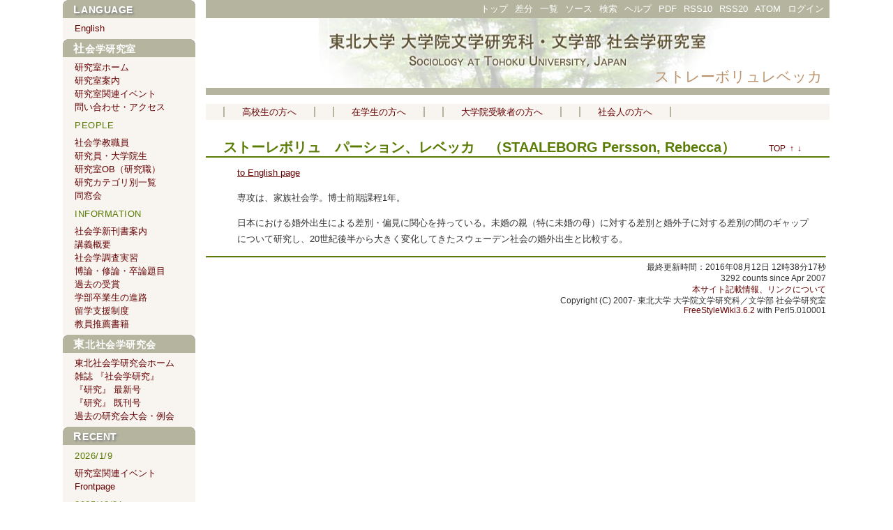

--- FILE ---
content_type: text/html;charset=EUC-JP
request_url: http://www2.sal.tohoku.ac.jp/soc/cgi-bin/wiki.cgi?page=%A5%B9%A5%C8%A5%EC%A1%BC%A5%DC%A5%EA%A5%E5%A5%EC%A5%D9%A5%C3%A5%AB
body_size: 12126
content:
<!-- \xFD\xFE -->
<!DOCTYPE HTML PUBLIC "-//W3C//DTD HTML 4.01 Transitional//EN">
<html>
  <head>
    <meta http-equiv="Content-Language" content="ja">
    <meta http-equiv="Content-Type" content="text/html; charset=EUC-JP">
	<meta http-equiv="Content-Script-Type" content="text/javascript">
    
      <meta http-equiv="Content-Style-Type" content="text/css">
      <meta name="Author" content="東北大学 社会学研究室">
      <meta name="keywords" content="社会学,研究室,社会学研究,理論,教育,環境,都市,宗教,文化,地域">
    <link rel="alternate" type="application/rss+xml" title="RSS1.0" href="http://www2.sal.tohoku.ac.jp/soc/cgi-bin/wiki.cgi?action=RSS10">
<link rel="alternate" type="application/rss+xml" title="RSS2.0" href="http://www2.sal.tohoku.ac.jp/soc/cgi-bin/wiki.cgi?action=RSS20">
<link rel="alternate" type="application/atom+xml" title="Atom0.3" href="http://www2.sal.tohoku.ac.jp/soc/cgi-bin/wiki.cgi?action=ATOM">

    
    
      <link rel="stylesheet" type="text/css" href="../theme/test/test.css">
    
    <title>ストレーボリュレベッカ | 東北大学文学部 社会学研究室</title>
    <link rel="start index contents" href="http://www.sal.tohoku.ac.jp/soc/cgi-bin/wiki.cgi" title="社会学研究室トップページ">
    <link rel="chapter" href="http://www.sal.tohoku.ac.jp/soc/cgi-bin/wiki.cgi?page=%C5%EC%CB%CC%BC%D2%B2%F1%B3%D8%B8%A6%B5%E6%B2%F1%A1%D8%BC%D2%B2%F1%B3%D8%B8%A6%B5%E6%A1%D9" title="東北社会学研究会『社会学研究』">
    <link rel="chapter" href="http://www.sal.tohoku.ac.jp/soc/cgi-bin/wiki.cgi?page=%BC%D2%B2%F1%B3%D8%B6%B5%BF%A6%B0%F7" title="社会学教職員">
    <link rel="chapter" href="http://www.sal.tohoku.ac.jp/soc/cgi-bin/wiki.cgi?page=%B8%A6%B5%E6%B0%F7%A1%A6%C2%E7%B3%D8%B1%A1%C0%B8" title="研究員・大学院生">
    <link rel="chapter" href="http://www.sal.tohoku.ac.jp/soc/cgi-bin/wiki.cgi?page=%B8%A6%B5%E6%BC%BCOB%A1%CA%B8%A6%B5%E6%BF%A6%A1%CB" title="研究室OB（研究職）">
    <link rel="chapter" href="http://www.sal.tohoku.ac.jp/soc/cgi-bin/wiki.cgi?page=%B9%E2%B9%BB%C0%B8%A4%CE%CA%FD%A4%D8" title="高校生の方へ">
    <link rel="chapter" href="http://www.sal.tohoku.ac.jp/soc/cgi-bin/wiki.cgi?page=%BC%D2%B2%F1%BF%CD%A4%CE%CA%FD%A4%D8" title="社会人の方へ">
    <link rel="chapter" href="http://www.sal.tohoku.ac.jp/soc/cgi-bin/wiki.cgi?page=%C2%E7%B3%D8%B1%A1%C6%FE%BB%EE%BE%F0%CA%F3" title="大学院入試情報">
    <link rel="chapter" href="http://www.sal.tohoku.ac.jp/soc/cgi-bin/wiki.cgi?page=%BC%D2%B2%F1%B3%D8%BF%B7%B4%A9%BD%F1%B0%C6%C6%E2" title="社会学新刊書案内">
    <link rel="chapter" href="http://www.sal.tohoku.ac.jp/soc/cgi-bin/wiki.cgi?page=%C5%EC%CB%CC%BC%D2%B2%F1%B3%D8%B8%A6%B5%E6%B2%F1" title="東北社会学研究会">
    <link rel="chapter" href="http://www.sal.tohoku.ac.jp/soc/cgi-bin/wiki.cgi?page=%A1%D8%BC%D2%B2%F1%B3%D8%B8%A6%B5%E6%A1%D9%B4%FB%B4%A9%B9%E6" title="『社会学研究』既刊号">
    <link rel="chapter" href="http://www.sal.tohoku.ac.jp/soc/cgi-bin/wiki.cgi?page=%BC%D2%B2%F1%B3%D8%C4%B4%BA%BA%BC%C2%BD%AC%CA%F3%B9%F0%BD%F1" title="社会学調査実習報告書">
    <link rel="chapter" href="http://www.sal.tohoku.ac.jp/soc/cgi-bin/wiki.cgi?page=%A1%D8%A5%BD%A5%AD%A5%A8%A5%BF%A5%B9%A1%D9" title="『ソキエタス』">
    <link rel="chapter" href="http://www.sal.tohoku.ac.jp/soc/cgi-bin/wiki.cgi?page=%B3%AB%B9%D6%B9%D6%B5%C1%B3%B5%CD%D7" title="開講講義概要">
    <link rel="chapter" href="http://www.sal.tohoku.ac.jp/soc/cgi-bin/wiki.cgi?page=%BC%AB%BC%E7%B8%A6%B5%E6%B2%F1%A1%A6%C6%C9%BD%F1%B2%F1" title="自主研究会・読書会">
      </head>
  <body>
  
  
    <div class="main">
  
  
  <!--========================================================================-->
<!-- ･ﾘ･ﾃ･ﾀ｡ﾊ･皈ﾋ･蝪ｼ､��ｽｼｨ｡ﾋ -->
<!--========================================================================-->
<div class="adminmenu">
  
    <span class="adminmenu">
      <a href="wiki.cgi?page=Frontpage">トップ</a>
    </span>
  
    <span class="adminmenu">
      <a href="wiki.cgi?action=DIFF&amp;page=%A5%B9%A5%C8%A5%EC%A1%BC%A5%DC%A5%EA%A5%E5%A5%EC%A5%D9%A5%C3%A5%AB" rel="nofollow">差分</a>
    </span>
  
    <span class="adminmenu">
      <a href="wiki.cgi?action=LIST">一覧</a>
    </span>
  
    <span class="adminmenu">
      <a href="wiki.cgi?action=SOURCE&amp;page=%A5%B9%A5%C8%A5%EC%A1%BC%A5%DC%A5%EA%A5%E5%A5%EC%A5%D9%A5%C3%A5%AB" rel="nofollow">ソース</a>
    </span>
  
    <span class="adminmenu">
      <a href="wiki.cgi?action=SEARCH" rel="nofollow">検索</a>
    </span>
  
    <span class="adminmenu">
      <a href="wiki.cgi?page=Help">ヘルプ</a>
    </span>
  
    <span class="adminmenu">
      <a href="wiki.cgi?action=PDF&amp;page=%A5%B9%A5%C8%A5%EC%A1%BC%A5%DC%A5%EA%A5%E5%A5%EC%A5%D9%A5%C3%A5%AB" rel="nofollow">PDF</a>
    </span>
  
    <span class="adminmenu">
      <a href="wiki.cgi?action=RSS10">RSS10</a>
    </span>
  
    <span class="adminmenu">
      <a href="wiki.cgi?action=RSS20">RSS20</a>
    </span>
  
    <span class="adminmenu">
      <a href="wiki.cgi?action=ATOM">ATOM</a>
    </span>
  
    <span class="adminmenu">
      <a href="wiki.cgi?action=LOGIN">ログイン</a>
    </span>
  
</div>

  <div class="top">
  <h1><a href="wiki.cgi?action=SEARCH&amp;word=%A5%B9%A5%C8%A5%EC%A1%BC%A5%DC%A5%EA%A5%E5%A5%EC%A5%D9%A5%C3%A5%AB">ストレーボリュレベッカ</a></h1>
  </div>
 
  
    
      <div class="header">
        <p><a href="wiki.cgi?page=%B9%E2%B9%BB%C0%B8%A4%CE%CA%FD%A4%D8" class="wikipage">高校生の方へ</a><a href="wiki.cgi?page=%BA%DF%B3%D8%C0%B8%A4%CE%CA%FD%A4%D8" class="wikipage">在学生の方へ</a><a href="wiki.cgi?page=%C2%E7%B3%D8%B1%A1%C6%FE%BB%EE%BE%F0%CA%F3" class="wikipage">大学院受験者の方へ</a><a href="wiki.cgi?page=%BC%D2%B2%F1%BF%CD%A4%CE%CA%FD%A4%D8" class="wikipage">社会人の方へ</a><br>
</p>

      </div>
    
  
  
  <div class="day">
    <div class="body">
      <div class="section">
        <h2><a name="p0">ストーレボリュ　パーション、レベッカ　（STAALEBORG Persson, Rebecca） </a></h2>
<div class="partedit"><a class="partedit" href="#">TOP</a> <a class="partedit" href="#p-1">↑</a> <a class="partedit" href="#p1">↓</a> </div>
<p><a href="http://www.sal.tohoku.ac.jp/soc/english/cgi-bin/wiki.cgi?page=+" target="_blank">to English page</a><br>
</p>
<p>専攻は、家族社会学。博士前期課程1年。<br>
</p>
<p>日本における婚外出生による差別・偏見に関心を持っている。未婚の親（特に未婚の母）に対する差別と婚外子に対する差別の間のギャップについて研究し、20世紀後半から大きく変化してきたスウェーデン社会の婚外出生と比較する。<br>
</p>

      </div>
    </div>
    
      
        <div class="comment">
          <hr>
<p>最終更新時間：2016年08月12日 12時38分17秒<br>
</p>
<p>3292 counts since Apr 2007<br>
</p>
<p><a href="wiki.cgi?page=%BE%F0%CA%F3%B4%C9%CD%FD%B0%D1%B0%F7%B2%F1" class="wikipage">本サイト記載情報、リンクについて</a><br>
</p>

        </div>
      
    
  </div>

  <!--========================================================================-->
<!-- フッタ -->
<!--========================================================================-->
<div class="footer">
  
  <!-- 管理者の情報 -->
  
    Copyright (C) 2007-
    
      東北大学 大学院文学研究科／文学部 社会学研究室
    
    <br>
  
  
  <!-- FSWikiのバージョン情報 -->
  <a href="http://fswiki.poi.jp/">FreeStyleWiki3.6.2</a>
    with Perl5.010001
  
  
</div>

  
    </div>
    <div class="sidebar">
      <h4>LANGUAGE</h4>
<ul>
<li><a href='http://www.sal.tohoku.ac.jp/soc/english/cgi-bin/wiki.cgi' class='wikipage'>English</a></li>
</ul>
<h2>社会学研究室</h2>
<ul>
<li><a href='wiki.cgi' class='wikipage'>研究室ホーム</a></li>
<li><a href="wiki.cgi?page=%BC%D2%B2%F1%B3%D8%B8%A6%B5%E6%BC%BC%A4%CE%CE%F2%BB%CB" class="wikipage">研究室案内</a></li>
<li><a href="wiki.cgi?page=%B8%A6%B5%E6%BC%BC%B4%D8%CF%A2%A5%A4%A5%D9%A5%F3%A5%C8" class="wikipage">研究室関連イベント</a></li>
<li><a href="wiki.cgi?page=%CC%E4%A4%A4%B9%E7%A4%EF%A4%BB%A1%A6%A5%A2%A5%AF%A5%BB%A5%B9" class="wikipage">問い合わせ・アクセス</a></li>
</ul>
<p><span>PEOPLE</span><br>
</p>
<ul>
<li><a href="wiki.cgi?page=%BC%D2%B2%F1%B3%D8%B6%B5%BF%A6%B0%F7" class="wikipage">社会学教職員</a></li>
<li><a href="wiki.cgi?page=%B8%A6%B5%E6%B0%F7%A1%A6%C2%E7%B3%D8%B1%A1%C0%B8" class="wikipage">研究員・大学院生</a></li>
<li><a href="wiki.cgi?page=%B8%A6%B5%E6%BC%BCOB%A1%CA%B8%A6%B5%E6%BF%A6%A1%CB" class="wikipage">研究室OB（研究職）</a></li>
<li><a href="wiki.cgi?page=%B8%A6%B5%E6%A5%AB%A5%C6%A5%B4%A5%EA%CA%CC%B0%EC%CD%F7" class="wikipage">研究カテゴリ別一覧</a></li>
<li><a href="wiki.cgi?page=%C6%B1%C1%EB%B2%F1" class="wikipage">同窓会</a></li>
</ul>
<p><span>INFORMATION</span><br>
</p>
<ul>
<li><a href="wiki.cgi?page=%BC%D2%B2%F1%B3%D8%BF%B7%B4%A9%BD%F1%B0%C6%C6%E2" class="wikipage">社会学新刊書案内</a></li>
<li><a href="wiki.cgi?page=%B9%D6%B5%C1%B3%B5%CD%D7" class="wikipage">講義概要</a></li>
<li><a href="wiki.cgi?page=%BC%D2%B2%F1%B3%D8%C4%B4%BA%BA%BC%C2%BD%AC" class="wikipage">社会学調査実習</a></li>
<li><a href="wiki.cgi?page=%C7%EE%CF%C0%A1%A6%BD%A4%CF%C0%A1%A6%C2%B4%CF%C0%C2%EA%CC%DC" class="wikipage">博論・修論・卒論題目</a></li>
<li><a href="wiki.cgi?page=%B2%E1%B5%EE%A4%CE%BC%F5%BE%DE" class="wikipage">過去の受賞</a></li>
<li><a href="wiki.cgi?page=%B3%D8%C9%F4%C2%B4%B6%C8%C0%B8%A4%CE%BF%CA%CF%A9" class="wikipage">学部卒業生の進路</a></li>
<li><a href="wiki.cgi?page=%B9%F1%BA%DD%B8%F2%CE%AE%BE%A9%CE%E5%BE%DE" class="wikipage">留学支援制度</a></li>
<li><a href="wiki.cgi?page=%B6%B5%B0%F7%BF%E4%C1%A6%BD%F1%C0%D2" class="wikipage">教員推薦書籍</a></li>
</ul>
<h2><a href="wiki.cgi?page=%C5%EC%CB%CC%BC%D2%B2%F1%B3%D8%B8%A6%B5%E6%B2%F1" class="wikipage">東北社会学研究会</a></h2>
<ul>
<li><a href="wiki.cgi?page=%C5%EC%CB%CC%BC%D2%B2%F1%B3%D8%B8%A6%B5%E6%B2%F1" class="wikipage">東北社会学研究会ホーム</a></li>
<li><a href="wiki.cgi?page=%C5%EC%CB%CC%BC%D2%B2%F1%B3%D8%B8%A6%B5%E6%B2%F1%A1%D8%BC%D2%B2%F1%B3%D8%B8%A6%B5%E6%A1%D9" class="wikipage">雑誌 『社会学研究』</a></li>
<li><a href="wiki.cgi?page=%A1%D8%BC%D2%B2%F1%B3%D8%B8%A6%B5%E6%A1%D9%C2%E8109%B9%E6" class="wikipage">『研究』 最新号</a></li>
<li><a href="wiki.cgi?page=%A1%D8%BC%D2%B2%F1%B3%D8%B8%A6%B5%E6%A1%D9%B4%FB%B4%A9%B9%E6" class="wikipage">『研究』 既刊号</a></li>
<li><a href="wiki.cgi?page=%B2%E1%B5%EE%A4%CE%B8%A6%B5%E6%B2%F1%C2%E7%B2%F1%A1%A6%CE%E3%B2%F1" class="wikipage">過去の研究会大会・例会</a></li>
</ul>
<h4>RECENT</h4>
<p><span>2026/1/9</span><br>
</p>
<ul>
<li><a href="wiki.cgi?page=%B8%A6%B5%E6%BC%BC%B4%D8%CF%A2%A5%A4%A5%D9%A5%F3%A5%C8" class="wikipage">研究室関連イベント</a></li>
<li><a href="wiki.cgi?page=Frontpage" class="wikipage">Frontpage</a></li>
</ul>
<p><span>2025/12/31</span><br>
</p>
<ul>
<li><a href="wiki.cgi?page=%B9%E2%B6%B6%C3%CE%B2%D6" class="wikipage">高橋知花</a></li>
</ul>
<p><span>2025/11/25</span><br>
</p>
<ul>
<li><a href="wiki.cgi?page=%C5%EC%CB%CC%BC%D2%B2%F1%B3%D8%B8%A6%B5%E6%B2%F1" class="wikipage">東北社会学研究会</a></li>
</ul>
<p><span>2025/10/2</span><br>
</p>
<ul>
<li><a href="wiki.cgi?page=%B2%E1%B5%EE%A4%CE%B8%A6%B5%E6%B2%F1%C2%E7%B2%F1%A1%A6%CE%E3%B2%F1" class="wikipage">過去の研究会大会・例会</a></li>
</ul>
<p><span>2025/7/20</span><br>
</p>
<ul>
<li><a href="wiki.cgi?page=%C2%E7%BF%B9+%BD%D9%C7%B7%B2%F0" class="wikipage">大森 駿之介</a></li>
</ul>
<p><span>2025/6/30</span><br>
</p>
<ul>
<li><a href="wiki.cgi?page=%BE%AE%CC%EE%CE%A4%A1%A1%CE%C3" class="wikipage">小野里　涼</a></li>
</ul>
<p><span>2025/6/19</span><br>
</p>
<ul>
<li><a href="wiki.cgi?page=%BC%D2%B2%F1%B3%D8%B6%B5%BF%A6%B0%F7" class="wikipage">社会学教職員</a></li>
</ul>
<p><span>2025/6/6</span><br>
</p>
<ul>
<li><a href="wiki.cgi?page=%B4%E7%C9%F4%A1%A1%C6%E1%CD%B3%C2%BF" class="wikipage">雁部　那由多</a></li>
</ul>
<p><span>2025/5/31</span><br>
</p>
<ul>
<li><a href="wiki.cgi?page=%B8%A6%B5%E6%BC%BCOB%A1%CA%B8%A6%B5%E6%BF%A6%A1%CB" class="wikipage">研究室OB（研究職）</a></li>
</ul>
<p><span>2025/5/18</span><br>
</p>
<ul>
<li><a href="wiki.cgi?page=%B7%AC%B8%B6%BB%CA" class="wikipage">桑原司</a></li>
</ul>

    </div>
  
<script src="http://www.google-analytics.com/urchin.js" type="text/javascript">
</script>
<script type="text/javascript">
_uacct = "UA-361699-2";
urchinTracker();
</script>
</body></html>


--- FILE ---
content_type: text/css
request_url: http://www2.sal.tohoku.ac.jp/soc/theme/test/test.css
body_size: 13686
content:
/* ーーーーーー全体の設定ーーーーーー */
body {
	background-color:white;
	color:#333333;
	font-family:"Verdana", "メイリオ", Meiryo, "MS UI Gothic", sans-serif;
	font-size:13.3px;
	letter-spacing:0px;
	line-height:1.8;
	margin:0px 90px 5px 0px;
	padding:0px;
	text-align:justify;
}

br{
	letter-spacing:normal;
}

iframe{
	margin : 0px;
	padding: 0px;
	border : 0px;
}

div.section p{
	margin : 1em 30px 1em 45px;
}

textarea{
	font-family:"Osaka", "Verdana", "メイリオ", Meiryo, "MS UI Gothic", sans-serif;
	font-size:13.3px;
}

img{
	float:right;
	margin:8px 0 20px 35px;
	padding:0;
}

/* リストスタイル */
ul li {
	margin:2px 0 2px 0px;
	line-height:1.5;
	padding-left:20px;
	background:url('./list_a.gif') no-repeat 0px 0.55em;
	list-style:none;
}

ol li {
	margin:1px 0 1px 0px;
	line-height:1.7;
}

ul li ul li,ol li ul li {
	background:url('./list_b.gif') no-repeat 0px 0.55em;
	list-style:none;
}

ul li ul li ul li {
	background:url('./list_c.gif') no-repeat 0px 0.55em;
	list-style:none;
}

div.section ul{
	margin:16px 30px 16px 60px;
	padding:0px;
}

div.section ol{
	margin:16px 30px 16px 80px;
	padding:0px;
}

div.section ul li,div.section ol li {
	margin-top:7px;
	margin-bottom:7px;
}

div.section ul ul,div.section ol ul {
	margin: 4px 30px 4px 20px;
}

div.section ol ol {
	margin: 4px 30px 4px 40px;
}

/* リンクの設定 */
A:link,A:visited{
	color:#650000;
	text-decoration:underline;
}

A:hover{
	color:#cd5c5c;
	text-decoration:underline;
}

A:active{
	color:#bb926b;
	text-decoration:none;
}

A.wikipage:link,A.wikipage:visited{
	text-decoration:none;
}

A.wikipage:hover{
	color:#cd5c5c;
	text-decoration:underline;
}

/* エラーメッセージ */
.error{
	color       : #FF0000;
	font-weight : bold;
}

/* 存在しないWikiページ */
span.nopage{
	background-color:#FFFF88;
}

/* ーーーーーー全体の設定 終了ーーーーーー */

/* ーーーーーー最上部メニューの設定開始ーーーーーー */
/* メニューのサイズ */
div.adminmenu{
	font-family:"Hiragino Kaku Gothic Pro", "ヒラギノ角ゴ Pro W8", "Verdana", "Osaka", "メイリオ", Meiryo, "HGPｺﾞｼｯｸM", sans-serif;
	font-size:13.3px;
	background-color: #b4b49f;
	color: white;
	line-height : 26px;
	text-align: right;
	height : 26px;
	padding-left:20px;
	padding-right:5px;
}

/* メニューの装飾 */
/* リンク */
div.adminmenu A{
	color: white;
	padding : 2px 3px;
	text-decoration  : none;
}

div.adminmenu A:link,div.adminmenu A:visited{ 
	color: white;
	text-decoration  : none;
}

div.adminmenu A:hover{
	color:#cd5c5c;
	text-decoration  : none;
}
/* ーーーーーーメニューの設定終了ーーーーーー */

/* ーーーーーートップの設定開始ーーーーーー */
div.top {
	background  : url(./himg.jpg) center no-repeat;
	border-bottom:10px solid #b4b49f;
	height:100px;
}
/* ーーーーーートップの設定終了ーーーーーー */

/* ーーーーーー header（アウトライン・高校生とか）の設定 ーーーーーー */

div.header  {
	background-color: #f8f5f1;
}


div.header A{
	border-right  : #b4b49f 2px solid;
	border-left  : #b4b49f 2px solid;
	margin-left:25px;
	padding: 0px 25px 0px 25px;
	font-size      : 13px;
	font-family:"Hiragino Kaku Gothic Pro", "ヒラギノ角ゴ Pro W8", "Verdana", "Osaka",sans-serif;
}


div.header  A:hover{
	border-top  : #5a7c04 3px solid;
	border-bottom  : #dcdcdc 3px solid;
	background-image:none;
	background-color: #dcdcdc;
	list-style-type: none;
	text-decoration  : none;

}

div.header li,div.header li A:link,div.header li A:visited{
	text-decoration : none;
}

div.header li A:hover{
	padding-left : 0px;
	border-left  : #5a7c04 17px solid;
	background-image:none;
	background-color: #dcdcdc;
	list-style-type: none;
	text-decoration : none;
}

div.header ul li{
    background: url('./go_back_1.gif') no-repeat 0px 0.4em;
    list-style: none;
}

div.header ul li ul li{
    background: url('./go_back_2.gif') no-repeat 0px 0.4em;
    list-style: none;
}

div.header ul li ul li ul li{
    background: url('./go_back_3.gif') no-repeat 0px 0.4em;
    list-style: none;
}

/* ーーーーーー header（アウトライン）の設定終了 ーーーーーー */

/* ーーーーーー footer設定 ーーーーーー */
div.footer {
	margin-top:0px;
	margin-right:5px;
	margin-bottom:0px;
	text-align  : right;
	font-size   : 11.5px;
	background-position: left bottom;
	background-repeat: no-repeat;
	background-color: white;
	line-height:14px;
}

div.footer A {
	text-decoration:none;
}

hr {
	border-top    : #5a7c04 2px solid;
	clear:both;
	color : #5a7c04;
	filter:progid:DXImageTransform.Microsoft.Shadow(Color=#b4b49f, Strength=5, Direction=180);
}
/* ーーーーーー footer設定終了 ーーーーーー */

/* ーーーーーー □囲み文字 ーーーーーー */
pre {
	-moz-border-radius: 10px;
	border : #D3D3D3 1px solid;
	background-color: #f8f5f1;
	margin : 10px 45px 10px 55px;
	padding: 5px 15px 5px 15px;
	font-size      : 13px;
}

/* ーーーーーー 引用文 ーーーーーー */
blockquote {
	-moz-border-radius: 10px;
	border      : #d4d4d4 1px dotted;
	background-color: #f8f5f1;
	padding: 5px 15px 5px 15px;
	margin : 10px 20px 10px 35px;
	font-size      : 13px;
	font-style  : italic;
}

/* ーーーーーー見出しの設定開始ーーーーーー /
/* H1 */
h1{
	font-family:"Hiragino Kaku Gothic Pro", "ヒラギノ角ゴ Pro W8", "Osaka", "Meiryo", "HGPｺﾞｼｯｸM", "Lucida Sans Unicode", sans-serif;
	font-weight  : normal;
	color : #bb926b;
	text-align       : right;
	font-size   : 21px;
	line-height:24px;
	letter-spacing:0px;
	margin-top:0px;
	margin-bottom:4px;
	padding:72px 10px 0 0;
}

h1 A:link,h1 A:visited{
	font-family:"Hiragino Kaku Gothic Pro", "ヒラギノ角ゴ Pro W8", "Osaka", "Meiryo", "HGPｺﾞｼｯｸM", "Lucida Sans Unicode", sans-serif;
	color : #bb926b;
	text-decoration : none;
	text-shadow: #5a7c04 0px 0px 10px 0px;
}

h1 A:hover {
	color            : #bb926b;
	text-shadow: yellow 0px 0px 10px 0px;
}

/* H2 */
h2 {
	border-bottom: #5a7c04 2px solid;
	clear:both;
	font-family:"Hiragino Kaku Gothic Pro", "ヒラギノ角ゴ Pro W8", "Osaka", "Meiryo", "HGPｺﾞｼｯｸM", "Lucida Sans Unicode", sans-serif;
	font-size   : 20px;
	line-height  :20px;
	letter-spacing:0px;
	color            :#5a7c04;
	padding-left     : 25px;
	padding-top      : 4px;
	padding-bottom      :3px;
	margin-top:25px;
	margin-bottom:25px;
}

h2 A:link,h2 A:visited,h2 A:hover{
	font-family:"Hiragino Kaku Gothic Pro", "ヒラギノ角ゴ Pro W8", "Osaka", "Meiryo", "HGPｺﾞｼｯｸM", "Lucida Sans Unicode", sans-serif;
	color            :#5a7c04;
	text-decoration :none;
}

/* H3 */
h3 {
	clear:both;
	font-family:"Hiragino Kaku Gothic Pro", "ヒラギノ角ゴ Pro W8", "Osaka", "Meiryo", "HGPｺﾞｼｯｸM", "Lucida Sans Unicode", sans-serif;
	color :#444444;
	font-size   : 15.5px;
	line-height  :23px;
	letter-spacing:0px;
	border-bottom: #5a7c04 2px solid;
	border-left   : #5a7c04 23px solid;
	padding-left  : 12px;
	text-shadow: #808080 2px 2px 3px;
	margin-top:25px;
	margin-bottom:25px;
	text-decoration : none;
}

h3:first-letter {
	font-family:"Hiragino Kaku Gothic Pro", "ヒラギノ角ゴ Pro W8", "Osaka", "Meiryo", "HGPｺﾞｼｯｸM", "Lucida Sans Unicode", sans-serif;
	font-size:120%;
	letter-spacing:1px;
}

h3 A:link,h3 A:visited,h3 A:hover{
	font-family:"Hiragino Kaku Gothic Pro", "ヒラギノ角ゴ Pro W8", "Osaka", "Meiryo", "HGPｺﾞｼｯｸM", "Lucida Sans Unicode", sans-serif;
	color:#444444;
	text-decoration : none;
}

h3 a:hover:after{
	content:"";
}

/* H4 */
h4 {
	clear:both;
	color :#444444;
	font-family:"Hiragino Kaku Gothic Pro", "ヒラギノ角ゴ Pro W8", "Osaka", "Meiryo", "HGPｺﾞｼｯｸM", "Lucida Sans Unicode", sans-serif;
	font-size:14.5px;
	line-height  :21px;
	letter-spacing:0px;
	border-left   : #5a7c04 21px solid;
	padding-left  :14px;
	text-shadow: #808080 2px 2px 3px;
	margin-top:17px;
	margin-bottom:25px;
}

h4:first-letter {
	font-family:"Hiragino Kaku Gothic Pro", "ヒラギノ角ゴ Pro W8", "Osaka", "Meiryo", "HGPｺﾞｼｯｸM", "Lucida Sans Unicode", sans-serif;
	font-size:120%;
	letter-spacing:1px;
}

h4 A:link,h4 A:visited,h4 A:hover{
	color:#444444;
	font-family:"Hiragino Kaku Gothic Pro", "ヒラギノ角ゴ Pro W8", "Osaka", "Meiryo", "HGPｺﾞｼｯｸM", "Lucida Sans Unicode", sans-serif;
	font-size:100%;
	text-decoration : none;
}

h4 a:hover:after{
	content:"";
}
/* ーーーーーー見出しの設定終了ーーーーーー */

/* ーーーーーーテーブル設定開始 ーーーーーー */
div.section table {
	margin : 10px 10px 10px 35px;
	border-collapse: collapse;
	border-spacing: 0;
	empty-cells: show;
	border   : #D3D3D3 1px solid;
}

div.section th {
	color:#444444;
	font-family:"Hiragino Kaku Gothic Pro", "ヒラギノ角ゴ Pro W8", "Verdana", "Osaka", "Meiryo", "HGPｺﾞｼｯｸM",sans-serif;
	font-weight:500;
	padding-left : 20px;
	padding-right : 20px;
	background-color : #f8f5f1;
	font-size      : 13px;
	letter-spacing:0px;
	line-height  :13px;
	padding :5px;
	border   : #D3D3D3 1px solid;
}

div.section td {
	padding-left : 20px;
	padding-right : 20px;
	font-size      : 13px;
	letter-spacing:0.5px;
	line-height  :13px;
	padding :5px 10px;
	border   : #D3D3D3 1px solid;
}
/* ーーーーーーテーブル設定終了 ーーーーーー */
/* ーーーーーー parteditプラグイン ーーーーーー */
div.partedit {
	font-family:"Hiragino Kaku Gothic Pro", "ヒラギノ角ゴ Pro W8", "Verdana", "Osaka","HGPゴシックM",sans-serif;
	font-size  : 12px;
	word-spacing:2.5px;
	line-height  :12px;
	margin-top:-47px;
	text-align : right;
	padding : 3px 40px 3px 15px;
}

div.partedit A{ 
	text-decoration  : none;
}

/* ーーーーーー parteditプラグイン終了 ーーーーーー */
dl {
	margin : 0.5em 10px 0.5em 35px;
}
dt {
	border-bottom : #696969 1px dotted;
	font-weight   : bold;
	font-size      : 13px;
	line-height  :18px;
}

dd {
	margin-left   : 5px;
	line-height  : 24px;
}

div.main {
	margin-left: 295px;
	margin-right: 1px;
}

/* ーーーーーー footer 設定開始 ーーーーーー */
div.comment {
	margin-top:0px;
	margin-right:5px;
	margin-bottom:0px;
	text-align  : right;
	font-size   : 11.5px;
	background-position: left bottom;
	background-repeat: no-repeat;
	background-color: white;
	line-height:15px;
}

div.comment p {
	margin-top :0px;
	margin-bottom :1px;
}

div.comment p A{
	text-decoration  : none;
}

div.comment p  A:hover {
	text-decoration  : underline;
}
/* ーーーーーー footer 設定終了 ーーーーーー */

/* ーーーーーー サイドバー(メニュー)設定開始 ーーーーーー */
/* サイドバー(メニュー)設定 */
div.sidebar {
	height:auto;
	overflow: hidden;
	position        : absolute;
	top             : 0px;
	left            : 90px;
	padding-bottom:30px;
	width           : 190px;
	word-break      : break-all;
	background: #f8f5f1;
}

/* サイドバー(メニュー)見出し設定 */
div.sidebar h2,div.sidebar h4{
	color:#ffffff;
	font-family:"Hiragino Kaku Gothic Pro", "ヒラギノ角ゴ Pro W8", "Osaka", "Meiryo", "HGPｺﾞｼｯｸM", "Lucida Sans Unicode", sans-serif;
	font-size   : 14.2px;
	line-height  :20px;
	margin: 0 0 5px 0;
	background: #b4b49f url(./slc2.gif) no-repeat left top;
	border:0px;
	padding-top: 4px;
	padding-bottom: 2px;
	padding-left   : 15px;
	letter-spacing:0.5px;
}

div.sidebar h2:first-letter,div.sidebar h4:first-letter{
	font-family:"Hiragino Kaku Gothic Pro", "ヒラギノ角ゴ Pro W8", "Osaka", "Meiryo", "HGPｺﾞｼｯｸM", "Lucida Sans Unicode", sans-serif;
	font-size:15.5px;
	letter-spacing:1px;
}


div.sidebar h2 A:link,div.sidebar h2 A:visited,div.sidebar h2 A:hover,div.sidebar h4 A:link,div.sidebar h4 A:visited,div.sidebar h4 A:hover{
	font-family:"Hiragino Kaku Gothic Pro", "ヒラギノ角ゴ Pro W8", "Osaka", "Meiryo", "HGPｺﾞｼｯｸM", "Lucida Sans Unicode", sans-serif;
	color            :#ffffff;
	text-decoration :none;
}

div.sidebar h2 a:hover:after,div.sidebar h4 a:hover:after{
	content:"";
}


div.g4ser{
	margin : 0 0 -2em 0;
	padding : 0;
	border: 0;
}

/* サイドバー(メニュー)リスト設定 */

div.sidebar ul{
	font-family:"Hiragino Kaku Gothic Pro", "ヒラギノ角ゴ Pro W8", "Verdana", "Osaka",sans-serif;
	font-size       : 13px;
	line-height    :auto;
	padding-left : 0px;
	margin-left  : 0px;
	letter-spacing:0px;
	list-style-type: none;
	text-decoration : none;
	margin-top  : 4px;
	margin-bottom  : 6px;
}

div.sidebar li {
	background-image:none;
	display:inline;
	font-family:"Hiragino Kaku Gothic Pro", "ヒラギノ角ゴ Pro W8", "Verdana", "Osaka",sans-serif;
	font-size       : 13px;
	padding:2px 0 2px 0;
	letter-spacing:0px;
	line-height:auto;
	list-style-type: none;
	margin:0;
	text-decoration : none;
}

div.sidebar strong {
	color : #5a7c04;
	font-family:"Hiragino Kaku Gothic Pro", "ヒラギノ角ゴ Pro W8", "Verdana","Osaka", "メイリオ", Meiryo, "HGPｺﾞｼｯｸM",sans-serif;
	padding-left : 17px;
	font-size       : 13px;
	line-height    :22px;
	letter-spacing:0.5px;
}

div.sidebar span{
	color : #5a7c04;
	font-family:"Hiragino Kaku Gothic Pro", "ヒラギノ角ゴ Pro W8", "Verdana","Osaka", "メイリオ", Meiryo, "HGPｺﾞｼｯｸM",sans-serif;
	padding-left : 17px;
	font-size       : 13px;
	line-height    :22px;
	letter-spacing:0.5px;
}


div.sidebar li A,div.sidebar li A:visited {
	display:block;
	font-size       : 13px;
	padding-left : 0px;
	border-left  : #f8f5f1 17px solid;
	list-style-type: none;
	text-decoration : none;
}

div.sidebar li A:hover{
	padding-left : 0px;
	border-left  : #5a7c04 17px solid;
	background-image:none;
	background-color: #dcdcdc;
	list-style-type: none;
	text-decoration : none;
}

/*  検索padding設定 */
div.sidebar form {
	padding-left : 5px;
}

div.sidebar p,div.sidebar EMBED {
	padding : 0px;
	margin  : 0px;
}

/* 一行コメント */
div.linecom {
	margin-top: 0px;
	margin-left: 35px;
	padding : 5px;
	background-color: #b4b49f;
}

div#toolbar img{
	margin : 0;
}

/* プリント設定 */
@media print {
 div.header,div.adminmenu,div.footer,div.form,div.sidebar,div.partedit,div.comment,form {display:none;}
 div.day,div.body{border:none;}
 div.main{margin-left: 0%;}
 h1 {padding-left: 0px;}
 h2,h3 { font-size: medium; }
 a { text-decoration: none; }
}
